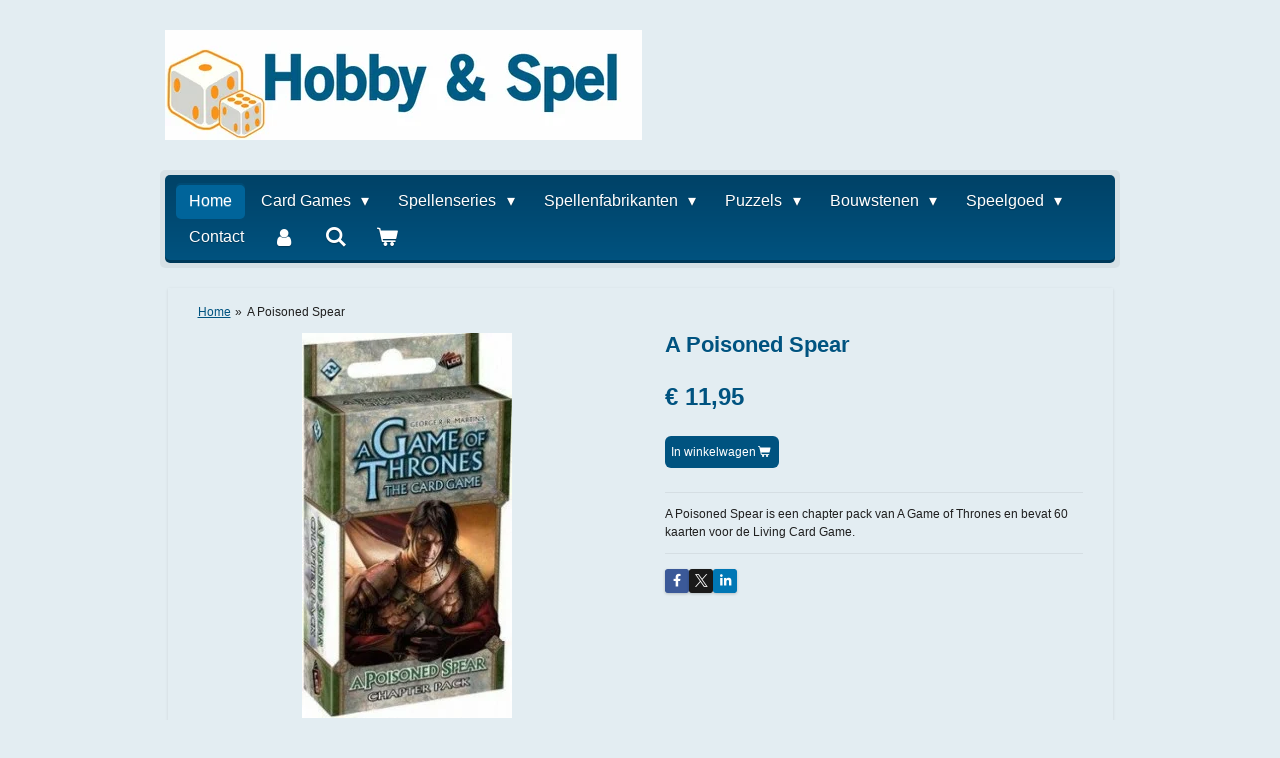

--- FILE ---
content_type: text/html; charset=UTF-8
request_url: https://www.hobby-spel.nl/product/1824175/a-poisoned-spear
body_size: 14925
content:
<!DOCTYPE html>
<html lang="nl">
    <head>
        <meta http-equiv="Content-Type" content="text/html; charset=utf-8">
        <meta name="viewport" content="width=device-width, initial-scale=1.0, maximum-scale=5.0">
        <meta http-equiv="X-UA-Compatible" content="IE=edge">
        <link rel="canonical" href="https://www.hobby-spel.nl/product/1824175/a-poisoned-spear">
        <link rel="sitemap" type="application/xml" href="https://www.hobby-spel.nl/sitemap.xml">
        <meta property="og:title" content="A Poisoned Spear | Hobby en Spel.nl">
        <meta property="og:url" content="https://www.hobby-spel.nl/product/1824175/a-poisoned-spear">
        <base href="https://www.hobby-spel.nl/">
        <meta name="description" property="og:description" content="A Poisoned Spear is een chapter pack van A Game of Thrones en bevat 60 kaarten voor de Living Card Game.">
                <script nonce="bb224606fd941d8bd78107f83562c1d6">
            
            window.JOUWWEB = window.JOUWWEB || {};
            window.JOUWWEB.application = window.JOUWWEB.application || {};
            window.JOUWWEB.application = {"backends":[{"domain":"jouwweb.nl","freeDomain":"jouwweb.site"},{"domain":"webador.com","freeDomain":"webadorsite.com"},{"domain":"webador.de","freeDomain":"webadorsite.com"},{"domain":"webador.fr","freeDomain":"webadorsite.com"},{"domain":"webador.es","freeDomain":"webadorsite.com"},{"domain":"webador.it","freeDomain":"webadorsite.com"},{"domain":"jouwweb.be","freeDomain":"jouwweb.site"},{"domain":"webador.ie","freeDomain":"webadorsite.com"},{"domain":"webador.co.uk","freeDomain":"webadorsite.com"},{"domain":"webador.at","freeDomain":"webadorsite.com"},{"domain":"webador.be","freeDomain":"webadorsite.com"},{"domain":"webador.ch","freeDomain":"webadorsite.com"},{"domain":"webador.ch","freeDomain":"webadorsite.com"},{"domain":"webador.mx","freeDomain":"webadorsite.com"},{"domain":"webador.com","freeDomain":"webadorsite.com"},{"domain":"webador.dk","freeDomain":"webadorsite.com"},{"domain":"webador.se","freeDomain":"webadorsite.com"},{"domain":"webador.no","freeDomain":"webadorsite.com"},{"domain":"webador.fi","freeDomain":"webadorsite.com"},{"domain":"webador.ca","freeDomain":"webadorsite.com"},{"domain":"webador.ca","freeDomain":"webadorsite.com"},{"domain":"webador.pl","freeDomain":"webadorsite.com"},{"domain":"webador.com.au","freeDomain":"webadorsite.com"},{"domain":"webador.nz","freeDomain":"webadorsite.com"}],"editorLocale":"nl-NL","editorTimezone":"Europe\/Amsterdam","editorLanguage":"nl","analytics4TrackingId":"G-E6PZPGE4QM","analyticsDimensions":[],"backendDomain":"www.jouwweb.nl","backendShortDomain":"jouwweb.nl","backendKey":"jouwweb-nl","freeWebsiteDomain":"jouwweb.site","noSsl":false,"build":{"reference":"a8e82f1"},"linkHostnames":["www.jouwweb.nl","www.webador.com","www.webador.de","www.webador.fr","www.webador.es","www.webador.it","www.jouwweb.be","www.webador.ie","www.webador.co.uk","www.webador.at","www.webador.be","www.webador.ch","fr.webador.ch","www.webador.mx","es.webador.com","www.webador.dk","www.webador.se","www.webador.no","www.webador.fi","www.webador.ca","fr.webador.ca","www.webador.pl","www.webador.com.au","www.webador.nz"],"assetsUrl":"https:\/\/assets.jwwb.nl","loginUrl":"https:\/\/www.jouwweb.nl\/inloggen","publishUrl":"https:\/\/www.jouwweb.nl\/v2\/website\/1494942\/publish-proxy","adminUserOrIp":false,"pricing":{"plans":{"lite":{"amount":"700","currency":"EUR"},"pro":{"amount":"1200","currency":"EUR"},"business":{"amount":"2400","currency":"EUR"}},"yearlyDiscount":{"price":{"amount":"0","currency":"EUR"},"ratio":0,"percent":"0%","discountPrice":{"amount":"0","currency":"EUR"},"termPricePerMonth":{"amount":"0","currency":"EUR"},"termPricePerYear":{"amount":"0","currency":"EUR"}}},"hcUrl":{"add-product-variants":"https:\/\/help.jouwweb.nl\/hc\/nl\/articles\/28594307773201","basic-vs-advanced-shipping":"https:\/\/help.jouwweb.nl\/hc\/nl\/articles\/28594268794257","html-in-head":"https:\/\/help.jouwweb.nl\/hc\/nl\/articles\/28594336422545","link-domain-name":"https:\/\/help.jouwweb.nl\/hc\/nl\/articles\/28594325307409","optimize-for-mobile":"https:\/\/help.jouwweb.nl\/hc\/nl\/articles\/28594312927121","seo":"https:\/\/help.jouwweb.nl\/hc\/nl\/sections\/28507243966737","transfer-domain-name":"https:\/\/help.jouwweb.nl\/hc\/nl\/articles\/28594325232657","website-not-secure":"https:\/\/help.jouwweb.nl\/hc\/nl\/articles\/28594252935825"}};
            window.JOUWWEB.brand = {"type":"jouwweb","name":"JouwWeb","domain":"JouwWeb.nl","supportEmail":"support@jouwweb.nl"};
                    
                window.JOUWWEB = window.JOUWWEB || {};
                window.JOUWWEB.websiteRendering = {"locale":"nl-NL","timezone":"Europe\/Amsterdam","routes":{"api\/upload\/product-field":"\/_api\/upload\/product-field","checkout\/cart":"\/winkelwagen","payment":"\/bestelling-afronden\/:publicOrderId","payment\/forward":"\/bestelling-afronden\/:publicOrderId\/forward","public-order":"\/bestelling\/:publicOrderId","checkout\/authorize":"\/winkelwagen\/authorize\/:gateway","wishlist":"\/verlanglijst"}};
                                                    window.JOUWWEB.website = {"id":1494942,"locale":"nl-NL","enabled":true,"title":"Hobby en Spel.nl","hasTitle":true,"roleOfLoggedInUser":null,"ownerLocale":"nl-NL","plan":"business","freeWebsiteDomain":"jouwweb.site","backendKey":"jouwweb-nl","currency":"EUR","defaultLocale":"nl-NL","url":"https:\/\/www.hobby-spel.nl\/","homepageSegmentId":5609044,"category":"webshop","isOffline":false,"isPublished":true,"locales":["nl-NL"],"allowed":{"ads":false,"credits":true,"externalLinks":true,"slideshow":true,"customDefaultSlideshow":true,"hostedAlbums":true,"moderators":true,"mailboxQuota":10,"statisticsVisitors":true,"statisticsDetailed":true,"statisticsMonths":-1,"favicon":true,"password":true,"freeDomains":2,"freeMailAccounts":1,"canUseLanguages":false,"fileUpload":true,"legacyFontSize":false,"webshop":true,"products":-1,"imageText":false,"search":true,"audioUpload":true,"videoUpload":5000,"allowDangerousForms":false,"allowHtmlCode":true,"mobileBar":true,"sidebar":false,"poll":false,"allowCustomForms":true,"allowBusinessListing":true,"allowCustomAnalytics":true,"allowAccountingLink":true,"digitalProducts":true,"sitemapElement":false},"mobileBar":{"enabled":false,"theme":"accent","email":{"active":true},"location":{"active":true},"phone":{"active":true},"whatsapp":{"active":false},"social":{"active":false,"network":"facebook"}},"webshop":{"enabled":true,"currency":"EUR","taxEnabled":true,"taxInclusive":true,"vatDisclaimerVisible":false,"orderNotice":"<p>Indien je speciale wensen hebt kun je deze doorgeven via het Opmerkingen-veld in de laatste stap.<\/p>","orderConfirmation":null,"freeShipping":false,"freeShippingAmount":"0.00","shippingDisclaimerVisible":false,"pickupAllowed":true,"couponAllowed":true,"detailsPageAvailable":true,"socialMediaVisible":true,"termsPage":5610539,"termsPageUrl":"\/contact\/algemene-voorwaarden","extraTerms":null,"pricingVisible":true,"orderButtonVisible":true,"shippingAdvanced":true,"shippingAdvancedBackEnd":true,"soldOutVisible":false,"backInStockNotificationEnabled":false,"canAddProducts":true,"nextOrderNumber":5743,"allowedServicePoints":[],"sendcloudConfigured":true,"sendcloudFallbackPublicKey":"a3d50033a59b4a598f1d7ce7e72aafdf","taxExemptionAllowed":false,"invoiceComment":null,"emptyCartVisible":true,"minimumOrderPrice":null,"productNumbersEnabled":false,"wishlistEnabled":false,"hideTaxOnCart":false},"isTreatedAsWebshop":true};                            window.JOUWWEB.cart = {"products":[],"coupon":null,"shippingCountryCode":null,"shippingChoice":null,"breakdown":[]};                            window.JOUWWEB.scripts = ["website-rendering\/webshop"];                        window.parent.JOUWWEB.colorPalette = window.JOUWWEB.colorPalette;
        </script>
                <title>A Poisoned Spear | Hobby en Spel.nl</title>
                                                                            <meta property="og:image" content="https&#x3A;&#x2F;&#x2F;primary.jwwb.nl&#x2F;public&#x2F;r&#x2F;v&#x2F;v&#x2F;temp-gklwnqjocgiswtzicuad&#x2F;t85krv&#x2F;apoisonedspear.jpg">
                                    <meta name="twitter:card" content="summary_large_image">
                        <meta property="twitter:image" content="https&#x3A;&#x2F;&#x2F;primary.jwwb.nl&#x2F;public&#x2F;r&#x2F;v&#x2F;v&#x2F;temp-gklwnqjocgiswtzicuad&#x2F;t85krv&#x2F;apoisonedspear.jpg">
                                                    <script src="https://plausible.io/js/script.manual.js" nonce="bb224606fd941d8bd78107f83562c1d6" data-turbo-track="reload" defer data-domain="shard17.jouwweb.nl"></script>
<script src="https://assets.jwwb.nl/assets/build/website-rendering/nl-NL.js?bust=af8dcdef13a1895089e9" nonce="bb224606fd941d8bd78107f83562c1d6" data-turbo-track="reload" defer></script>
<script src="https://assets.jwwb.nl/assets/website-rendering/runtime.cee983c75391f900fb05.js?bust=4ce5de21b577bc4120dd" nonce="bb224606fd941d8bd78107f83562c1d6" data-turbo-track="reload" defer></script>
<script src="https://assets.jwwb.nl/assets/website-rendering/812.881ee67943804724d5af.js?bust=78ab7ad7d6392c42d317" nonce="bb224606fd941d8bd78107f83562c1d6" data-turbo-track="reload" defer></script>
<script src="https://assets.jwwb.nl/assets/website-rendering/main.6f3b76e6daa809beb5d3.js?bust=4fe49ad11687c7986bba" nonce="bb224606fd941d8bd78107f83562c1d6" data-turbo-track="reload" defer></script>
<link rel="preload" href="https://assets.jwwb.nl/assets/website-rendering/styles.b83234e565c3f5d36f30.css?bust=04d802c8a3278e841c1d" as="style">
<link rel="preload" href="https://assets.jwwb.nl/assets/website-rendering/fonts/icons-website-rendering/font/website-rendering.woff2?bust=bd2797014f9452dadc8e" as="font" crossorigin>
<link rel="stylesheet" type="text/css" href="https://assets.jwwb.nl/assets/website-rendering/styles.b83234e565c3f5d36f30.css?bust=04d802c8a3278e841c1d" nonce="bb224606fd941d8bd78107f83562c1d6" data-turbo-track="dynamic">
<link rel="preconnect" href="https://assets.jwwb.nl">
<link rel="stylesheet" type="text/css" href="https://primary.jwwb.nl/public/r/v/v/temp-gklwnqjocgiswtzicuad/style.css?bust=1768824090" nonce="bb224606fd941d8bd78107f83562c1d6" data-turbo-track="dynamic">    </head>
    <body
        id="top"
        class="jw-is-no-slideshow jw-header-is-image jw-is-segment-product jw-is-frontend jw-is-no-sidebar jw-is-no-messagebar jw-is-no-touch-device jw-is-no-mobile"
                                    data-jouwweb-page="1824175"
                                                data-jouwweb-segment-id="1824175"
                                                data-jouwweb-segment-type="product"
                                                data-template-threshold="980"
                                                data-template-name="bistro"
                            itemscope
        itemtype="https://schema.org/Product"
    >
                                    <meta itemprop="url" content="https://www.hobby-spel.nl/product/1824175/a-poisoned-spear">
        <a href="#main-content" class="jw-skip-link">
            Ga direct naar de hoofdinhoud        </a>
        <div class="jw-background"></div>
        <div class="jw-body">
            <div class="jw-mobile-menu jw-mobile-is-logo js-mobile-menu">
            <button
            type="button"
            class="jw-mobile-menu__button jw-mobile-toggle"
            aria-label="Open / sluit menu"
        >
            <span class="jw-icon-burger"></span>
        </button>
        <div class="jw-mobile-header jw-mobile-header--image">
        <a            class="jw-mobile-header-content"
                            href="/"
                        >
                            <img class="jw-mobile-logo jw-mobile-logo--landscape" src="https://primary.jwwb.nl/public/r/v/v/temp-gklwnqjocgiswtzicuad/rc4t86/LogoHobbyenSpel.jpg?enable-io=true&amp;enable=upscale&amp;height=70" srcset="https://primary.jwwb.nl/public/r/v/v/temp-gklwnqjocgiswtzicuad/rc4t86/LogoHobbyenSpel.jpg?enable-io=true&amp;enable=upscale&amp;height=70 1x, https://primary.jwwb.nl/public/r/v/v/temp-gklwnqjocgiswtzicuad/rc4t86/LogoHobbyenSpel.jpg?enable-io=true&amp;enable=upscale&amp;height=140&amp;quality=70 2x" alt="Hobby en Spel.nl" title="Hobby en Spel.nl">                                </a>
    </div>

        <a
        href="/winkelwagen"
        class="jw-mobile-menu__button jw-mobile-header-cart"
        aria-label="Bekijk winkelwagen"
    >
        <span class="jw-icon-badge-wrapper">
            <span class="website-rendering-icon-basket" aria-hidden="true"></span>
            <span class="jw-icon-badge hidden" aria-hidden="true"></span>
        </span>
    </a>
    
    </div>
    <div class="jw-mobile-menu-search jw-mobile-menu-search--hidden">
        <form
            action="/zoeken"
            method="get"
            class="jw-mobile-menu-search__box"
        >
            <input
                type="text"
                name="q"
                value=""
                placeholder="Zoeken..."
                class="jw-mobile-menu-search__input"
                aria-label="Zoeken"
            >
            <button type="submit" class="jw-btn jw-btn--style-flat jw-mobile-menu-search__button" aria-label="Zoeken">
                <span class="website-rendering-icon-search" aria-hidden="true"></span>
            </button>
            <button type="button" class="jw-btn jw-btn--style-flat jw-mobile-menu-search__button js-cancel-search" aria-label="Zoekopdracht annuleren">
                <span class="website-rendering-icon-cancel" aria-hidden="true"></span>
            </button>
        </form>
    </div>
            <script nonce="bb224606fd941d8bd78107f83562c1d6">
    window.JOUWWEB.templateConfig = {
        header: {
            mobileSelector: '.jw-mobile-menu',
            updatePusher: function (headerHeight, state) {
                $('.jw-menu-clone').css('top', headerHeight);
            },
        },
    };
</script>
<div class="wrapper">
    <div class="header js-topbar-content-container">
        <div class="jw-header-logo">
            <div
    id="jw-header-image-container"
    class="jw-header jw-header-image jw-header-image-toggle"
    style="flex-basis: 477px; max-width: 477px; flex-shrink: 1;"
>
            <a href="/">
        <img id="jw-header-image" data-image-id="27145144" srcset="https://primary.jwwb.nl/public/r/v/v/temp-gklwnqjocgiswtzicuad/rc4t86/LogoHobbyenSpel.jpg?enable-io=true&amp;width=477 477w, https://primary.jwwb.nl/public/r/v/v/temp-gklwnqjocgiswtzicuad/rc4t86/LogoHobbyenSpel.jpg?enable-io=true&amp;width=954 954w" class="jw-header-image" title="Hobby en Spel.nl" style="" sizes="477px" width="477" height="110" intrinsicsize="477.00 x 110.00" alt="Hobby en Spel.nl">                </a>
    </div>
        <div
    class="jw-header jw-header-title-container jw-header-text jw-header-text-toggle"
    data-stylable="true"
>
    <a        id="jw-header-title"
        class="jw-header-title"
                    href="/"
            >
        Hobby en Spel.nl    </a>
</div>
</div>
    </div>
    <div class="menu-wrap">
        <nav class="menu jw-menu-copy">
            <ul
    id="jw-menu"
    class="jw-menu jw-menu-horizontal"
            >
            <li
    class="jw-menu-item jw-menu-is-active"
>
        <a        class="jw-menu-link js-active-menu-item"
        href="/"                                            data-page-link-id="5609044"
                            >
                <span class="">
            Home        </span>
            </a>
                </li>
            <li
    class="jw-menu-item jw-menu-has-submenu"
>
        <a        class="jw-menu-link"
        href="/card-games"                                            data-page-link-id="5609132"
                            >
                <span class="">
            Card Games        </span>
                    <span class="jw-arrow jw-arrow-toplevel"></span>
            </a>
                    <ul
            class="jw-submenu"
                    >
                            <li
    class="jw-menu-item"
>
        <a        class="jw-menu-link"
        href="/card-games/cardfight-vanguard"                                            data-page-link-id="5609771"
                            >
                <span class="">
            Cardfight: Vanguard        </span>
            </a>
                </li>
                            <li
    class="jw-menu-item jw-menu-has-submenu"
>
        <a        class="jw-menu-link"
        href="/card-games/fantasy-flight-games"                                            data-page-link-id="5609811"
                            >
                <span class="">
            Fantasy Flight Games        </span>
                    <span class="jw-arrow"></span>
            </a>
                    <ul
            class="jw-submenu"
                    >
                            <li
    class="jw-menu-item"
>
        <a        class="jw-menu-link"
        href="/card-games/fantasy-flight-games/a-game-of-thrones"                                            data-page-link-id="5609758"
                            >
                <span class="">
            A Game of Thrones        </span>
            </a>
                </li>
                            <li
    class="jw-menu-item"
>
        <a        class="jw-menu-link"
        href="/card-games/fantasy-flight-games/arkham-horror"                                            data-page-link-id="5609769"
                            >
                <span class="">
            Arkham Horror        </span>
            </a>
                </li>
                            <li
    class="jw-menu-item"
>
        <a        class="jw-menu-link"
        href="/card-games/fantasy-flight-games/lord-of-the-rings"                                            data-page-link-id="5609774"
                            >
                <span class="">
            Lord of the Rings        </span>
            </a>
                </li>
                            <li
    class="jw-menu-item"
>
        <a        class="jw-menu-link"
        href="/card-games/fantasy-flight-games/star-wars-card-game"                                            data-page-link-id="5609786"
                            >
                <span class="">
            Star Wars Card Game        </span>
            </a>
                </li>
                            <li
    class="jw-menu-item"
>
        <a        class="jw-menu-link"
        href="/card-games/fantasy-flight-games/warhammer-invasion"                                            data-page-link-id="5609791"
                            >
                <span class="">
            Warhammer: Invasion        </span>
            </a>
                </li>
                            <li
    class="jw-menu-item"
>
        <a        class="jw-menu-link"
        href="/card-games/fantasy-flight-games/warhammer-40k"                                            data-page-link-id="5609796"
                            >
                <span class="">
            Warhammer 40K        </span>
            </a>
                </li>
                    </ul>
        </li>
                            <li
    class="jw-menu-item"
>
        <a        class="jw-menu-link"
        href="/card-games/magic-the-gathering"                                            data-page-link-id="5609777"
                            >
                <span class="">
            Magic: the Gathering        </span>
            </a>
                </li>
                            <li
    class="jw-menu-item"
>
        <a        class="jw-menu-link"
        href="/card-games/smash-up"                                            data-page-link-id="5609783"
                            >
                <span class="">
            Smash Up        </span>
            </a>
                </li>
                            <li
    class="jw-menu-item"
>
        <a        class="jw-menu-link"
        href="/card-games/yu-gi-oh"                                            data-page-link-id="5609800"
                            >
                <span class="">
            Yu-Gi-Oh        </span>
            </a>
                </li>
                            <li
    class="jw-menu-item"
>
        <a        class="jw-menu-link"
        href="/card-games/panini"                                            data-page-link-id="5609819"
                            >
                <span class="">
            Panini        </span>
            </a>
                </li>
                            <li
    class="jw-menu-item jw-menu-has-submenu"
>
        <a        class="jw-menu-link"
        href="/card-games/card-game-accessoires"                                            data-page-link-id="5609826"
                            >
                <span class="">
            Card Game Accessoires        </span>
                    <span class="jw-arrow"></span>
            </a>
                    <ul
            class="jw-submenu"
                    >
                            <li
    class="jw-menu-item"
>
        <a        class="jw-menu-link"
        href="/card-games/card-game-accessoires/counters"                                            data-page-link-id="5609829"
                            >
                <span class="">
            Counters        </span>
            </a>
                </li>
                            <li
    class="jw-menu-item"
>
        <a        class="jw-menu-link"
        href="/card-games/card-game-accessoires/deckboxen"                                            data-page-link-id="5609831"
                            >
                <span class="">
            Deckboxen        </span>
            </a>
                </li>
                            <li
    class="jw-menu-item"
>
        <a        class="jw-menu-link"
        href="/card-games/card-game-accessoires/bordspelhoesjes"                                            data-page-link-id="5609833"
                            >
                <span class="">
            Bordspelhoesjes        </span>
            </a>
                </li>
                            <li
    class="jw-menu-item"
>
        <a        class="jw-menu-link"
        href="/card-games/card-game-accessoires/sleeves-magic"                                            data-page-link-id="5609835"
                            >
                <span class="">
            Sleeves (Magic)        </span>
            </a>
                </li>
                            <li
    class="jw-menu-item"
>
        <a        class="jw-menu-link"
        href="/card-games/card-game-accessoires/mini-sleeves-yu-gi-oh"                                            data-page-link-id="5609840"
                            >
                <span class="">
            Mini Sleeves (Yu-Gi-Oh)        </span>
            </a>
                </li>
                            <li
    class="jw-menu-item"
>
        <a        class="jw-menu-link"
        href="/card-games/card-game-accessoires/portfolio-s-en-binders"                                            data-page-link-id="5609842"
                            >
                <span class="">
            Portfolio&#039;s en Binders        </span>
            </a>
                </li>
                            <li
    class="jw-menu-item"
>
        <a        class="jw-menu-link"
        href="/card-games/card-game-accessoires/speelmatten"                                            data-page-link-id="5609845"
                            >
                <span class="">
            Speelmatten        </span>
            </a>
                </li>
                    </ul>
        </li>
                    </ul>
        </li>
            <li
    class="jw-menu-item jw-menu-has-submenu"
>
        <a        class="jw-menu-link"
        href="/spellenseries"                                            data-page-link-id="5609140"
                            >
                <span class="">
            Spellenseries        </span>
                    <span class="jw-arrow jw-arrow-toplevel"></span>
            </a>
                    <ul
            class="jw-submenu"
                    >
                            <li
    class="jw-menu-item"
>
        <a        class="jw-menu-link"
        href="/spellenseries/7-wonders"                                            data-page-link-id="5609854"
                            >
                <span class="">
            7 Wonders        </span>
            </a>
                </li>
                            <li
    class="jw-menu-item"
>
        <a        class="jw-menu-link"
        href="/spellenseries/alhambra"                                            data-page-link-id="5609856"
                            >
                <span class="">
            Alhambra        </span>
            </a>
                </li>
                            <li
    class="jw-menu-item"
>
        <a        class="jw-menu-link"
        href="/spellenseries/black-stories"                                            data-page-link-id="5609860"
                            >
                <span class="">
            Black Stories        </span>
            </a>
                </li>
                            <li
    class="jw-menu-item"
>
        <a        class="jw-menu-link"
        href="/spellenseries/carcassonne"                                            data-page-link-id="5609870"
                            >
                <span class="">
            Carcassonne        </span>
            </a>
                </li>
                            <li
    class="jw-menu-item"
>
        <a        class="jw-menu-link"
        href="/spellenseries/hoogspanning"                                            data-page-link-id="5609877"
                            >
                <span class="">
            Hoogspanning        </span>
            </a>
                </li>
                            <li
    class="jw-menu-item"
>
        <a        class="jw-menu-link"
        href="/spellenseries/kolonisten-van-catan"                                            data-page-link-id="5609878"
                            >
                <span class="">
            Kolonisten van Catan        </span>
            </a>
                </li>
                            <li
    class="jw-menu-item"
>
        <a        class="jw-menu-link"
        href="/spellenseries/kwartet"                                            data-page-link-id="5609879"
                            >
                <span class="">
            Kwartet        </span>
            </a>
                </li>
                            <li
    class="jw-menu-item"
>
        <a        class="jw-menu-link"
        href="/spellenseries/once-upon-a-time"                                            data-page-link-id="5609881"
                            >
                <span class="">
            Once Upon a Time        </span>
            </a>
                </li>
                            <li
    class="jw-menu-item"
>
        <a        class="jw-menu-link"
        href="/spellenseries/pandemic"                                            data-page-link-id="5609884"
                            >
                <span class="">
            Pandemic        </span>
            </a>
                </li>
                            <li
    class="jw-menu-item"
>
        <a        class="jw-menu-link"
        href="/spellenseries/pathfinder-adventure"                                            data-page-link-id="5609889"
                            >
                <span class="">
            Pathfinder Adventure        </span>
            </a>
                </li>
                            <li
    class="jw-menu-item"
>
        <a        class="jw-menu-link"
        href="/spellenseries/rattus"                                            data-page-link-id="5609895"
                            >
                <span class="">
            Rattus        </span>
            </a>
                </li>
                            <li
    class="jw-menu-item"
>
        <a        class="jw-menu-link"
        href="/spellenseries/ticket-to-ride"                                            data-page-link-id="5609903"
                            >
                <span class="">
            Ticket to Ride        </span>
            </a>
                </li>
                    </ul>
        </li>
            <li
    class="jw-menu-item jw-menu-has-submenu"
>
        <a        class="jw-menu-link"
        href="/spellenfabrikanten"                                            data-page-link-id="5609151"
                            >
                <span class="">
            Spellenfabrikanten        </span>
                    <span class="jw-arrow jw-arrow-toplevel"></span>
            </a>
                    <ul
            class="jw-submenu"
                    >
                            <li
    class="jw-menu-item jw-menu-has-submenu"
>
        <a        class="jw-menu-link"
        href="/spellenfabrikanten/overige-merken"                                            data-page-link-id="5610027"
                            >
                <span class="">
            Overige Merken        </span>
                    <span class="jw-arrow"></span>
            </a>
                    <ul
            class="jw-submenu"
                    >
                            <li
    class="jw-menu-item"
>
        <a        class="jw-menu-link"
        href="/spellenfabrikanten/overige-merken/bioviva"                                            data-page-link-id="5648586"
                            >
                <span class="">
            Bioviva        </span>
            </a>
                </li>
                            <li
    class="jw-menu-item"
>
        <a        class="jw-menu-link"
        href="/spellenfabrikanten/overige-merken/carta-mundi"                                            data-page-link-id="5648604"
                            >
                <span class="">
            Carta Mundi        </span>
            </a>
                </li>
                            <li
    class="jw-menu-item"
>
        <a        class="jw-menu-link"
        href="/spellenfabrikanten/overige-merken/cwali"                                            data-page-link-id="5648608"
                            >
                <span class="">
            Cwali        </span>
            </a>
                </li>
                            <li
    class="jw-menu-item"
>
        <a        class="jw-menu-link"
        href="/spellenfabrikanten/overige-merken/drie-magiers"                                            data-page-link-id="5609942"
                            >
                <span class="">
            Drie Magiërs        </span>
            </a>
                </li>
                            <li
    class="jw-menu-item"
>
        <a        class="jw-menu-link"
        href="/spellenfabrikanten/overige-merken/fantasy-flight-games-1"                                            data-page-link-id="5648619"
                            >
                <span class="">
            Fantasy Flight Games        </span>
            </a>
                </li>
                            <li
    class="jw-menu-item"
>
        <a        class="jw-menu-link"
        href="/spellenfabrikanten/overige-merken/green-board-games"                                            data-page-link-id="5649887"
                            >
                <span class="">
            Green Board Games        </span>
            </a>
                </li>
                            <li
    class="jw-menu-item"
>
        <a        class="jw-menu-link"
        href="/spellenfabrikanten/overige-merken/hurrican"                                            data-page-link-id="5649859"
                            >
                <span class="">
            Hurrican        </span>
            </a>
                </li>
                            <li
    class="jw-menu-item"
>
        <a        class="jw-menu-link"
        href="/spellenfabrikanten/overige-merken/ludonaute"                                            data-page-link-id="5649913"
                            >
                <span class="">
            Ludonaute        </span>
            </a>
                </li>
                            <li
    class="jw-menu-item"
>
        <a        class="jw-menu-link"
        href="/spellenfabrikanten/overige-merken/ps-games"                                            data-page-link-id="5609988"
                            >
                <span class="">
            PS Games        </span>
            </a>
                </li>
                            <li
    class="jw-menu-item"
>
        <a        class="jw-menu-link"
        href="/spellenfabrikanten/overige-merken/quined-white-goblin"                                            data-page-link-id="5610005"
                            >
                <span class="">
            Quined White Goblin        </span>
            </a>
                </li>
                            <li
    class="jw-menu-item"
>
        <a        class="jw-menu-link"
        href="/spellenfabrikanten/overige-merken/sandtimer"                                            data-page-link-id="5648629"
                            >
                <span class="">
            Sandtimer        </span>
            </a>
                </li>
                            <li
    class="jw-menu-item"
>
        <a        class="jw-menu-link"
        href="/spellenfabrikanten/overige-merken/sensalot"                                            data-page-link-id="5649960"
                            >
                <span class="">
            Sensalot        </span>
            </a>
                </li>
                            <li
    class="jw-menu-item"
>
        <a        class="jw-menu-link"
        href="/spellenfabrikanten/overige-merken/tactic"                                            data-page-link-id="5649830"
                            >
                <span class="">
            Tactic        </span>
            </a>
                </li>
                            <li
    class="jw-menu-item"
>
        <a        class="jw-menu-link"
        href="/spellenfabrikanten/overige-merken/zonnespel"                                            data-page-link-id="5610024"
                            >
                <span class="">
            Zonnespel        </span>
            </a>
                </li>
                    </ul>
        </li>
                            <li
    class="jw-menu-item"
>
        <a        class="jw-menu-link"
        href="/spellenfabrikanten/999-games"                                            data-page-link-id="5609927"
                            >
                <span class="">
            999 Games        </span>
            </a>
                </li>
                            <li
    class="jw-menu-item"
>
        <a        class="jw-menu-link"
        href="/spellenfabrikanten/amigo-spiele"                                            data-page-link-id="5609929"
                            >
                <span class="">
            Amigo Spiele        </span>
            </a>
                </li>
                            <li
    class="jw-menu-item"
>
        <a        class="jw-menu-link"
        href="/spellenfabrikanten/asmodee"                                            data-page-link-id="5609930"
                            >
                <span class="">
            Asmodee        </span>
            </a>
                </li>
                            <li
    class="jw-menu-item"
>
        <a        class="jw-menu-link"
        href="/spellenfabrikanten/clown-games"                                            data-page-link-id="5609937"
                            >
                <span class="">
            Clown Games        </span>
            </a>
                </li>
                            <li
    class="jw-menu-item"
>
        <a        class="jw-menu-link"
        href="/spellenfabrikanten/goliath"                                            data-page-link-id="5609954"
                            >
                <span class="">
            Goliath        </span>
            </a>
                </li>
                            <li
    class="jw-menu-item"
>
        <a        class="jw-menu-link"
        href="/spellenfabrikanten/hasbro-mattel"                                            data-page-link-id="5609957"
                            >
                <span class="">
            Hasbro / Mattel        </span>
            </a>
                </li>
                            <li
    class="jw-menu-item"
>
        <a        class="jw-menu-link"
        href="/spellenfabrikanten/identity-games"                                            data-page-link-id="5609967"
                            >
                <span class="">
            Identity Games        </span>
            </a>
                </li>
                            <li
    class="jw-menu-item"
>
        <a        class="jw-menu-link"
        href="/spellenfabrikanten/jumbo"                                            data-page-link-id="5609973"
                            >
                <span class="">
            Jumbo        </span>
            </a>
                </li>
                            <li
    class="jw-menu-item"
>
        <a        class="jw-menu-link"
        href="/spellenfabrikanten/phalanx-games"                                            data-page-link-id="5609981"
                            >
                <span class="">
            Phalanx Games        </span>
            </a>
                </li>
                            <li
    class="jw-menu-item"
>
        <a        class="jw-menu-link"
        href="/spellenfabrikanten/queen-games"                                            data-page-link-id="5610000"
                            >
                <span class="">
            Queen Games        </span>
            </a>
                </li>
                            <li
    class="jw-menu-item"
>
        <a        class="jw-menu-link"
        href="/spellenfabrikanten/ravensburger"                                            data-page-link-id="5610015"
                            >
                <span class="">
            Ravensburger        </span>
            </a>
                </li>
                            <li
    class="jw-menu-item"
>
        <a        class="jw-menu-link"
        href="/spellenfabrikanten/the-game-master"                                            data-page-link-id="5610018"
                            >
                <span class="">
            The Game Master        </span>
            </a>
                </li>
                            <li
    class="jw-menu-item"
>
        <a        class="jw-menu-link"
        href="/spellenfabrikanten/white-goblin-games"                                            data-page-link-id="5610021"
                            >
                <span class="">
            White Goblin Games        </span>
            </a>
                </li>
                            <li
    class="jw-menu-item"
>
        <a        class="jw-menu-link"
        href="/spellenfabrikanten/spelaccessoires"                                            data-page-link-id="5610030"
                            >
                <span class="">
            Spelaccessoires        </span>
            </a>
                </li>
                    </ul>
        </li>
            <li
    class="jw-menu-item jw-menu-has-submenu"
>
        <a        class="jw-menu-link"
        href="/puzzels"                                            data-page-link-id="5609162"
                            >
                <span class="">
            Puzzels        </span>
                    <span class="jw-arrow jw-arrow-toplevel"></span>
            </a>
                    <ul
            class="jw-submenu"
                    >
                            <li
    class="jw-menu-item"
>
        <a        class="jw-menu-link"
        href="/puzzels/kinderpuzzels"                                            data-page-link-id="5610034"
                            >
                <span class="">
            Kinderpuzzels        </span>
            </a>
                </li>
                            <li
    class="jw-menu-item"
>
        <a        class="jw-menu-link"
        href="/puzzels/1000-stukjes"                                            data-page-link-id="5610038"
                            >
                <span class="">
            1000 stukjes        </span>
            </a>
                </li>
                            <li
    class="jw-menu-item"
>
        <a        class="jw-menu-link"
        href="/puzzels/1500-stukjes"                                            data-page-link-id="5610043"
                            >
                <span class="">
            1500 stukjes        </span>
            </a>
                </li>
                            <li
    class="jw-menu-item"
>
        <a        class="jw-menu-link"
        href="/puzzels/2000-stukjes"                                            data-page-link-id="5610045"
                            >
                <span class="">
            2000 stukjes        </span>
            </a>
                </li>
                            <li
    class="jw-menu-item"
>
        <a        class="jw-menu-link"
        href="/puzzels/3000-stukjes"                                            data-page-link-id="5610046"
                            >
                <span class="">
            3000 stukjes        </span>
            </a>
                </li>
                            <li
    class="jw-menu-item"
>
        <a        class="jw-menu-link"
        href="/puzzels/4000-stukjes"                                            data-page-link-id="5610049"
                            >
                <span class="">
            4000 stukjes        </span>
            </a>
                </li>
                            <li
    class="jw-menu-item"
>
        <a        class="jw-menu-link"
        href="/puzzels/3d-puzzels"                                            data-page-link-id="5610055"
                            >
                <span class="">
            3D Puzzels        </span>
            </a>
                </li>
                            <li
    class="jw-menu-item"
>
        <a        class="jw-menu-link"
        href="/puzzels/4d-puzzels"                                            data-page-link-id="5610059"
                            >
                <span class="">
            4D Puzzels        </span>
            </a>
                </li>
                    </ul>
        </li>
            <li
    class="jw-menu-item jw-menu-has-submenu"
>
        <a        class="jw-menu-link"
        href="/bouwstenen"                                            data-page-link-id="5609169"
                            >
                <span class="">
            Bouwstenen        </span>
                    <span class="jw-arrow jw-arrow-toplevel"></span>
            </a>
                    <ul
            class="jw-submenu"
                    >
                            <li
    class="jw-menu-item"
>
        <a        class="jw-menu-link"
        href="/bouwstenen/cobi-pinguins-van-madagascar"                                            data-page-link-id="5610491"
                            >
                <span class="">
            Cobi Pinguins van Madagascar        </span>
            </a>
                </li>
                            <li
    class="jw-menu-item"
>
        <a        class="jw-menu-link"
        href="/bouwstenen/cobi-small-army"                                            data-page-link-id="5610492"
                            >
                <span class="">
            Cobi Small Army        </span>
            </a>
                </li>
                            <li
    class="jw-menu-item"
>
        <a        class="jw-menu-link"
        href="/bouwstenen/cobi-winx-club"                                            data-page-link-id="5610493"
                            >
                <span class="">
            Cobi Winx Club        </span>
            </a>
                </li>
                            <li
    class="jw-menu-item"
>
        <a        class="jw-menu-link"
        href="/bouwstenen/cobi-diversen"                                            data-page-link-id="5610497"
                            >
                <span class="">
            Cobi Diversen        </span>
            </a>
                </li>
                            <li
    class="jw-menu-item"
>
        <a        class="jw-menu-link"
        href="/bouwstenen/sluban-army"                                            data-page-link-id="5610500"
                            >
                <span class="">
            Sluban Army        </span>
            </a>
                </li>
                            <li
    class="jw-menu-item"
>
        <a        class="jw-menu-link"
        href="/bouwstenen/sluban-town"                                            data-page-link-id="5610509"
                            >
                <span class="">
            Sluban Town        </span>
            </a>
                </li>
                            <li
    class="jw-menu-item"
>
        <a        class="jw-menu-link"
        href="/bouwstenen/sluban-diversen"                                            data-page-link-id="5610513"
                            >
                <span class="">
            Sluban Diversen        </span>
            </a>
                </li>
                    </ul>
        </li>
            <li
    class="jw-menu-item jw-menu-has-submenu"
>
        <a        class="jw-menu-link"
        href="/speelgoed"                                            data-page-link-id="5609220"
                            >
                <span class="">
            Speelgoed        </span>
                    <span class="jw-arrow jw-arrow-toplevel"></span>
            </a>
                    <ul
            class="jw-submenu"
                    >
                            <li
    class="jw-menu-item"
>
        <a        class="jw-menu-link"
        href="/speelgoed/blokken"                                            data-page-link-id="5610515"
                            >
                <span class="">
            Blokken        </span>
            </a>
                </li>
                            <li
    class="jw-menu-item"
>
        <a        class="jw-menu-link"
        href="/speelgoed/bouwpakketten"                                            data-page-link-id="5610517"
                            >
                <span class="">
            Bouwpakketten        </span>
            </a>
                </li>
                            <li
    class="jw-menu-item"
>
        <a        class="jw-menu-link"
        href="/speelgoed/buiten-speelgoed"                                            data-page-link-id="5610519"
                            >
                <span class="">
            Buiten Speelgoed        </span>
            </a>
                </li>
                            <li
    class="jw-menu-item"
>
        <a        class="jw-menu-link"
        href="/speelgoed/happy-cube"                                            data-page-link-id="5610527"
                            >
                <span class="">
            Happy Cube        </span>
            </a>
                </li>
                            <li
    class="jw-menu-item"
>
        <a        class="jw-menu-link"
        href="/speelgoed/knikkerbanen"                                            data-page-link-id="5610528"
                            >
                <span class="">
            Knikkerbanen        </span>
            </a>
                </li>
                            <li
    class="jw-menu-item"
>
        <a        class="jw-menu-link"
        href="/speelgoed/thomas-de-trein"                                            data-page-link-id="5610532"
                            >
                <span class="">
            Thomas de Trein        </span>
            </a>
                </li>
                            <li
    class="jw-menu-item"
>
        <a        class="jw-menu-link"
        href="/speelgoed/wetenschap"                                            data-page-link-id="5610535"
                            >
                <span class="">
            Wetenschap        </span>
            </a>
                </li>
                    </ul>
        </li>
            <li
    class="jw-menu-item"
>
        <a        class="jw-menu-link"
        href="/contact"                                            data-page-link-id="5609233"
                            >
                <span class="">
            Contact        </span>
            </a>
                </li>
            <li
    class="jw-menu-item"
>
        <a        class="jw-menu-link jw-menu-link--icon"
        href="/account"                                                            title="Account"
            >
                                <span class="website-rendering-icon-user"></span>
                            <span class="hidden-desktop-horizontal-menu">
            Account        </span>
            </a>
                </li>
            <li
    class="jw-menu-item jw-menu-search-item"
>
        <button        class="jw-menu-link jw-menu-link--icon jw-text-button"
                                                                    title="Zoeken"
            >
                                <span class="website-rendering-icon-search"></span>
                            <span class="hidden-desktop-horizontal-menu">
            Zoeken        </span>
            </button>
                
            <div class="jw-popover-container jw-popover-container--inline is-hidden">
                <div class="jw-popover-backdrop"></div>
                <div class="jw-popover">
                    <div class="jw-popover__arrow"></div>
                    <div class="jw-popover__content jw-section-white">
                        <form  class="jw-search" action="/zoeken" method="get">
                            
                            <input class="jw-search__input" type="text" name="q" value="" placeholder="Zoeken..." aria-label="Zoeken" >
                            <button class="jw-search__submit" type="submit" aria-label="Zoeken">
                                <span class="website-rendering-icon-search" aria-hidden="true"></span>
                            </button>
                        </form>
                    </div>
                </div>
            </div>
                        </li>
            <li
    class="jw-menu-item js-menu-cart-item "
>
        <a        class="jw-menu-link jw-menu-link--icon"
        href="/winkelwagen"                                                            title="Winkelwagen"
            >
                                    <span class="jw-icon-badge-wrapper">
                        <span class="website-rendering-icon-basket"></span>
                                            <span class="jw-icon-badge hidden">
                    0                </span>
                            <span class="hidden-desktop-horizontal-menu">
            Winkelwagen        </span>
            </a>
                </li>
    
    </ul>

    <script nonce="bb224606fd941d8bd78107f83562c1d6" id="jw-mobile-menu-template" type="text/template">
        <ul id="jw-menu" class="jw-menu jw-menu-horizontal">
                            <li
    class="jw-menu-item jw-menu-search-item"
>
                
                 <li class="jw-menu-item jw-mobile-menu-search-item">
                    <form class="jw-search" action="/zoeken" method="get">
                        <input class="jw-search__input" type="text" name="q" value="" placeholder="Zoeken..." aria-label="Zoeken">
                        <button class="jw-search__submit" type="submit" aria-label="Zoeken">
                            <span class="website-rendering-icon-search" aria-hidden="true"></span>
                        </button>
                    </form>
                </li>
                        </li>
                            <li
    class="jw-menu-item jw-menu-is-active"
>
        <a        class="jw-menu-link js-active-menu-item"
        href="/"                                            data-page-link-id="5609044"
                            >
                <span class="">
            Home        </span>
            </a>
                </li>
                            <li
    class="jw-menu-item jw-menu-has-submenu"
>
        <a        class="jw-menu-link"
        href="/card-games"                                            data-page-link-id="5609132"
                            >
                <span class="">
            Card Games        </span>
                    <span class="jw-arrow jw-arrow-toplevel"></span>
            </a>
                    <ul
            class="jw-submenu"
                    >
                            <li
    class="jw-menu-item"
>
        <a        class="jw-menu-link"
        href="/card-games/cardfight-vanguard"                                            data-page-link-id="5609771"
                            >
                <span class="">
            Cardfight: Vanguard        </span>
            </a>
                </li>
                            <li
    class="jw-menu-item jw-menu-has-submenu"
>
        <a        class="jw-menu-link"
        href="/card-games/fantasy-flight-games"                                            data-page-link-id="5609811"
                            >
                <span class="">
            Fantasy Flight Games        </span>
                    <span class="jw-arrow"></span>
            </a>
                    <ul
            class="jw-submenu"
                    >
                            <li
    class="jw-menu-item"
>
        <a        class="jw-menu-link"
        href="/card-games/fantasy-flight-games/a-game-of-thrones"                                            data-page-link-id="5609758"
                            >
                <span class="">
            A Game of Thrones        </span>
            </a>
                </li>
                            <li
    class="jw-menu-item"
>
        <a        class="jw-menu-link"
        href="/card-games/fantasy-flight-games/arkham-horror"                                            data-page-link-id="5609769"
                            >
                <span class="">
            Arkham Horror        </span>
            </a>
                </li>
                            <li
    class="jw-menu-item"
>
        <a        class="jw-menu-link"
        href="/card-games/fantasy-flight-games/lord-of-the-rings"                                            data-page-link-id="5609774"
                            >
                <span class="">
            Lord of the Rings        </span>
            </a>
                </li>
                            <li
    class="jw-menu-item"
>
        <a        class="jw-menu-link"
        href="/card-games/fantasy-flight-games/star-wars-card-game"                                            data-page-link-id="5609786"
                            >
                <span class="">
            Star Wars Card Game        </span>
            </a>
                </li>
                            <li
    class="jw-menu-item"
>
        <a        class="jw-menu-link"
        href="/card-games/fantasy-flight-games/warhammer-invasion"                                            data-page-link-id="5609791"
                            >
                <span class="">
            Warhammer: Invasion        </span>
            </a>
                </li>
                            <li
    class="jw-menu-item"
>
        <a        class="jw-menu-link"
        href="/card-games/fantasy-flight-games/warhammer-40k"                                            data-page-link-id="5609796"
                            >
                <span class="">
            Warhammer 40K        </span>
            </a>
                </li>
                    </ul>
        </li>
                            <li
    class="jw-menu-item"
>
        <a        class="jw-menu-link"
        href="/card-games/magic-the-gathering"                                            data-page-link-id="5609777"
                            >
                <span class="">
            Magic: the Gathering        </span>
            </a>
                </li>
                            <li
    class="jw-menu-item"
>
        <a        class="jw-menu-link"
        href="/card-games/smash-up"                                            data-page-link-id="5609783"
                            >
                <span class="">
            Smash Up        </span>
            </a>
                </li>
                            <li
    class="jw-menu-item"
>
        <a        class="jw-menu-link"
        href="/card-games/yu-gi-oh"                                            data-page-link-id="5609800"
                            >
                <span class="">
            Yu-Gi-Oh        </span>
            </a>
                </li>
                            <li
    class="jw-menu-item"
>
        <a        class="jw-menu-link"
        href="/card-games/panini"                                            data-page-link-id="5609819"
                            >
                <span class="">
            Panini        </span>
            </a>
                </li>
                            <li
    class="jw-menu-item jw-menu-has-submenu"
>
        <a        class="jw-menu-link"
        href="/card-games/card-game-accessoires"                                            data-page-link-id="5609826"
                            >
                <span class="">
            Card Game Accessoires        </span>
                    <span class="jw-arrow"></span>
            </a>
                    <ul
            class="jw-submenu"
                    >
                            <li
    class="jw-menu-item"
>
        <a        class="jw-menu-link"
        href="/card-games/card-game-accessoires/counters"                                            data-page-link-id="5609829"
                            >
                <span class="">
            Counters        </span>
            </a>
                </li>
                            <li
    class="jw-menu-item"
>
        <a        class="jw-menu-link"
        href="/card-games/card-game-accessoires/deckboxen"                                            data-page-link-id="5609831"
                            >
                <span class="">
            Deckboxen        </span>
            </a>
                </li>
                            <li
    class="jw-menu-item"
>
        <a        class="jw-menu-link"
        href="/card-games/card-game-accessoires/bordspelhoesjes"                                            data-page-link-id="5609833"
                            >
                <span class="">
            Bordspelhoesjes        </span>
            </a>
                </li>
                            <li
    class="jw-menu-item"
>
        <a        class="jw-menu-link"
        href="/card-games/card-game-accessoires/sleeves-magic"                                            data-page-link-id="5609835"
                            >
                <span class="">
            Sleeves (Magic)        </span>
            </a>
                </li>
                            <li
    class="jw-menu-item"
>
        <a        class="jw-menu-link"
        href="/card-games/card-game-accessoires/mini-sleeves-yu-gi-oh"                                            data-page-link-id="5609840"
                            >
                <span class="">
            Mini Sleeves (Yu-Gi-Oh)        </span>
            </a>
                </li>
                            <li
    class="jw-menu-item"
>
        <a        class="jw-menu-link"
        href="/card-games/card-game-accessoires/portfolio-s-en-binders"                                            data-page-link-id="5609842"
                            >
                <span class="">
            Portfolio&#039;s en Binders        </span>
            </a>
                </li>
                            <li
    class="jw-menu-item"
>
        <a        class="jw-menu-link"
        href="/card-games/card-game-accessoires/speelmatten"                                            data-page-link-id="5609845"
                            >
                <span class="">
            Speelmatten        </span>
            </a>
                </li>
                    </ul>
        </li>
                    </ul>
        </li>
                            <li
    class="jw-menu-item jw-menu-has-submenu"
>
        <a        class="jw-menu-link"
        href="/spellenseries"                                            data-page-link-id="5609140"
                            >
                <span class="">
            Spellenseries        </span>
                    <span class="jw-arrow jw-arrow-toplevel"></span>
            </a>
                    <ul
            class="jw-submenu"
                    >
                            <li
    class="jw-menu-item"
>
        <a        class="jw-menu-link"
        href="/spellenseries/7-wonders"                                            data-page-link-id="5609854"
                            >
                <span class="">
            7 Wonders        </span>
            </a>
                </li>
                            <li
    class="jw-menu-item"
>
        <a        class="jw-menu-link"
        href="/spellenseries/alhambra"                                            data-page-link-id="5609856"
                            >
                <span class="">
            Alhambra        </span>
            </a>
                </li>
                            <li
    class="jw-menu-item"
>
        <a        class="jw-menu-link"
        href="/spellenseries/black-stories"                                            data-page-link-id="5609860"
                            >
                <span class="">
            Black Stories        </span>
            </a>
                </li>
                            <li
    class="jw-menu-item"
>
        <a        class="jw-menu-link"
        href="/spellenseries/carcassonne"                                            data-page-link-id="5609870"
                            >
                <span class="">
            Carcassonne        </span>
            </a>
                </li>
                            <li
    class="jw-menu-item"
>
        <a        class="jw-menu-link"
        href="/spellenseries/hoogspanning"                                            data-page-link-id="5609877"
                            >
                <span class="">
            Hoogspanning        </span>
            </a>
                </li>
                            <li
    class="jw-menu-item"
>
        <a        class="jw-menu-link"
        href="/spellenseries/kolonisten-van-catan"                                            data-page-link-id="5609878"
                            >
                <span class="">
            Kolonisten van Catan        </span>
            </a>
                </li>
                            <li
    class="jw-menu-item"
>
        <a        class="jw-menu-link"
        href="/spellenseries/kwartet"                                            data-page-link-id="5609879"
                            >
                <span class="">
            Kwartet        </span>
            </a>
                </li>
                            <li
    class="jw-menu-item"
>
        <a        class="jw-menu-link"
        href="/spellenseries/once-upon-a-time"                                            data-page-link-id="5609881"
                            >
                <span class="">
            Once Upon a Time        </span>
            </a>
                </li>
                            <li
    class="jw-menu-item"
>
        <a        class="jw-menu-link"
        href="/spellenseries/pandemic"                                            data-page-link-id="5609884"
                            >
                <span class="">
            Pandemic        </span>
            </a>
                </li>
                            <li
    class="jw-menu-item"
>
        <a        class="jw-menu-link"
        href="/spellenseries/pathfinder-adventure"                                            data-page-link-id="5609889"
                            >
                <span class="">
            Pathfinder Adventure        </span>
            </a>
                </li>
                            <li
    class="jw-menu-item"
>
        <a        class="jw-menu-link"
        href="/spellenseries/rattus"                                            data-page-link-id="5609895"
                            >
                <span class="">
            Rattus        </span>
            </a>
                </li>
                            <li
    class="jw-menu-item"
>
        <a        class="jw-menu-link"
        href="/spellenseries/ticket-to-ride"                                            data-page-link-id="5609903"
                            >
                <span class="">
            Ticket to Ride        </span>
            </a>
                </li>
                    </ul>
        </li>
                            <li
    class="jw-menu-item jw-menu-has-submenu"
>
        <a        class="jw-menu-link"
        href="/spellenfabrikanten"                                            data-page-link-id="5609151"
                            >
                <span class="">
            Spellenfabrikanten        </span>
                    <span class="jw-arrow jw-arrow-toplevel"></span>
            </a>
                    <ul
            class="jw-submenu"
                    >
                            <li
    class="jw-menu-item jw-menu-has-submenu"
>
        <a        class="jw-menu-link"
        href="/spellenfabrikanten/overige-merken"                                            data-page-link-id="5610027"
                            >
                <span class="">
            Overige Merken        </span>
                    <span class="jw-arrow"></span>
            </a>
                    <ul
            class="jw-submenu"
                    >
                            <li
    class="jw-menu-item"
>
        <a        class="jw-menu-link"
        href="/spellenfabrikanten/overige-merken/bioviva"                                            data-page-link-id="5648586"
                            >
                <span class="">
            Bioviva        </span>
            </a>
                </li>
                            <li
    class="jw-menu-item"
>
        <a        class="jw-menu-link"
        href="/spellenfabrikanten/overige-merken/carta-mundi"                                            data-page-link-id="5648604"
                            >
                <span class="">
            Carta Mundi        </span>
            </a>
                </li>
                            <li
    class="jw-menu-item"
>
        <a        class="jw-menu-link"
        href="/spellenfabrikanten/overige-merken/cwali"                                            data-page-link-id="5648608"
                            >
                <span class="">
            Cwali        </span>
            </a>
                </li>
                            <li
    class="jw-menu-item"
>
        <a        class="jw-menu-link"
        href="/spellenfabrikanten/overige-merken/drie-magiers"                                            data-page-link-id="5609942"
                            >
                <span class="">
            Drie Magiërs        </span>
            </a>
                </li>
                            <li
    class="jw-menu-item"
>
        <a        class="jw-menu-link"
        href="/spellenfabrikanten/overige-merken/fantasy-flight-games-1"                                            data-page-link-id="5648619"
                            >
                <span class="">
            Fantasy Flight Games        </span>
            </a>
                </li>
                            <li
    class="jw-menu-item"
>
        <a        class="jw-menu-link"
        href="/spellenfabrikanten/overige-merken/green-board-games"                                            data-page-link-id="5649887"
                            >
                <span class="">
            Green Board Games        </span>
            </a>
                </li>
                            <li
    class="jw-menu-item"
>
        <a        class="jw-menu-link"
        href="/spellenfabrikanten/overige-merken/hurrican"                                            data-page-link-id="5649859"
                            >
                <span class="">
            Hurrican        </span>
            </a>
                </li>
                            <li
    class="jw-menu-item"
>
        <a        class="jw-menu-link"
        href="/spellenfabrikanten/overige-merken/ludonaute"                                            data-page-link-id="5649913"
                            >
                <span class="">
            Ludonaute        </span>
            </a>
                </li>
                            <li
    class="jw-menu-item"
>
        <a        class="jw-menu-link"
        href="/spellenfabrikanten/overige-merken/ps-games"                                            data-page-link-id="5609988"
                            >
                <span class="">
            PS Games        </span>
            </a>
                </li>
                            <li
    class="jw-menu-item"
>
        <a        class="jw-menu-link"
        href="/spellenfabrikanten/overige-merken/quined-white-goblin"                                            data-page-link-id="5610005"
                            >
                <span class="">
            Quined White Goblin        </span>
            </a>
                </li>
                            <li
    class="jw-menu-item"
>
        <a        class="jw-menu-link"
        href="/spellenfabrikanten/overige-merken/sandtimer"                                            data-page-link-id="5648629"
                            >
                <span class="">
            Sandtimer        </span>
            </a>
                </li>
                            <li
    class="jw-menu-item"
>
        <a        class="jw-menu-link"
        href="/spellenfabrikanten/overige-merken/sensalot"                                            data-page-link-id="5649960"
                            >
                <span class="">
            Sensalot        </span>
            </a>
                </li>
                            <li
    class="jw-menu-item"
>
        <a        class="jw-menu-link"
        href="/spellenfabrikanten/overige-merken/tactic"                                            data-page-link-id="5649830"
                            >
                <span class="">
            Tactic        </span>
            </a>
                </li>
                            <li
    class="jw-menu-item"
>
        <a        class="jw-menu-link"
        href="/spellenfabrikanten/overige-merken/zonnespel"                                            data-page-link-id="5610024"
                            >
                <span class="">
            Zonnespel        </span>
            </a>
                </li>
                    </ul>
        </li>
                            <li
    class="jw-menu-item"
>
        <a        class="jw-menu-link"
        href="/spellenfabrikanten/999-games"                                            data-page-link-id="5609927"
                            >
                <span class="">
            999 Games        </span>
            </a>
                </li>
                            <li
    class="jw-menu-item"
>
        <a        class="jw-menu-link"
        href="/spellenfabrikanten/amigo-spiele"                                            data-page-link-id="5609929"
                            >
                <span class="">
            Amigo Spiele        </span>
            </a>
                </li>
                            <li
    class="jw-menu-item"
>
        <a        class="jw-menu-link"
        href="/spellenfabrikanten/asmodee"                                            data-page-link-id="5609930"
                            >
                <span class="">
            Asmodee        </span>
            </a>
                </li>
                            <li
    class="jw-menu-item"
>
        <a        class="jw-menu-link"
        href="/spellenfabrikanten/clown-games"                                            data-page-link-id="5609937"
                            >
                <span class="">
            Clown Games        </span>
            </a>
                </li>
                            <li
    class="jw-menu-item"
>
        <a        class="jw-menu-link"
        href="/spellenfabrikanten/goliath"                                            data-page-link-id="5609954"
                            >
                <span class="">
            Goliath        </span>
            </a>
                </li>
                            <li
    class="jw-menu-item"
>
        <a        class="jw-menu-link"
        href="/spellenfabrikanten/hasbro-mattel"                                            data-page-link-id="5609957"
                            >
                <span class="">
            Hasbro / Mattel        </span>
            </a>
                </li>
                            <li
    class="jw-menu-item"
>
        <a        class="jw-menu-link"
        href="/spellenfabrikanten/identity-games"                                            data-page-link-id="5609967"
                            >
                <span class="">
            Identity Games        </span>
            </a>
                </li>
                            <li
    class="jw-menu-item"
>
        <a        class="jw-menu-link"
        href="/spellenfabrikanten/jumbo"                                            data-page-link-id="5609973"
                            >
                <span class="">
            Jumbo        </span>
            </a>
                </li>
                            <li
    class="jw-menu-item"
>
        <a        class="jw-menu-link"
        href="/spellenfabrikanten/phalanx-games"                                            data-page-link-id="5609981"
                            >
                <span class="">
            Phalanx Games        </span>
            </a>
                </li>
                            <li
    class="jw-menu-item"
>
        <a        class="jw-menu-link"
        href="/spellenfabrikanten/queen-games"                                            data-page-link-id="5610000"
                            >
                <span class="">
            Queen Games        </span>
            </a>
                </li>
                            <li
    class="jw-menu-item"
>
        <a        class="jw-menu-link"
        href="/spellenfabrikanten/ravensburger"                                            data-page-link-id="5610015"
                            >
                <span class="">
            Ravensburger        </span>
            </a>
                </li>
                            <li
    class="jw-menu-item"
>
        <a        class="jw-menu-link"
        href="/spellenfabrikanten/the-game-master"                                            data-page-link-id="5610018"
                            >
                <span class="">
            The Game Master        </span>
            </a>
                </li>
                            <li
    class="jw-menu-item"
>
        <a        class="jw-menu-link"
        href="/spellenfabrikanten/white-goblin-games"                                            data-page-link-id="5610021"
                            >
                <span class="">
            White Goblin Games        </span>
            </a>
                </li>
                            <li
    class="jw-menu-item"
>
        <a        class="jw-menu-link"
        href="/spellenfabrikanten/spelaccessoires"                                            data-page-link-id="5610030"
                            >
                <span class="">
            Spelaccessoires        </span>
            </a>
                </li>
                    </ul>
        </li>
                            <li
    class="jw-menu-item jw-menu-has-submenu"
>
        <a        class="jw-menu-link"
        href="/puzzels"                                            data-page-link-id="5609162"
                            >
                <span class="">
            Puzzels        </span>
                    <span class="jw-arrow jw-arrow-toplevel"></span>
            </a>
                    <ul
            class="jw-submenu"
                    >
                            <li
    class="jw-menu-item"
>
        <a        class="jw-menu-link"
        href="/puzzels/kinderpuzzels"                                            data-page-link-id="5610034"
                            >
                <span class="">
            Kinderpuzzels        </span>
            </a>
                </li>
                            <li
    class="jw-menu-item"
>
        <a        class="jw-menu-link"
        href="/puzzels/1000-stukjes"                                            data-page-link-id="5610038"
                            >
                <span class="">
            1000 stukjes        </span>
            </a>
                </li>
                            <li
    class="jw-menu-item"
>
        <a        class="jw-menu-link"
        href="/puzzels/1500-stukjes"                                            data-page-link-id="5610043"
                            >
                <span class="">
            1500 stukjes        </span>
            </a>
                </li>
                            <li
    class="jw-menu-item"
>
        <a        class="jw-menu-link"
        href="/puzzels/2000-stukjes"                                            data-page-link-id="5610045"
                            >
                <span class="">
            2000 stukjes        </span>
            </a>
                </li>
                            <li
    class="jw-menu-item"
>
        <a        class="jw-menu-link"
        href="/puzzels/3000-stukjes"                                            data-page-link-id="5610046"
                            >
                <span class="">
            3000 stukjes        </span>
            </a>
                </li>
                            <li
    class="jw-menu-item"
>
        <a        class="jw-menu-link"
        href="/puzzels/4000-stukjes"                                            data-page-link-id="5610049"
                            >
                <span class="">
            4000 stukjes        </span>
            </a>
                </li>
                            <li
    class="jw-menu-item"
>
        <a        class="jw-menu-link"
        href="/puzzels/3d-puzzels"                                            data-page-link-id="5610055"
                            >
                <span class="">
            3D Puzzels        </span>
            </a>
                </li>
                            <li
    class="jw-menu-item"
>
        <a        class="jw-menu-link"
        href="/puzzels/4d-puzzels"                                            data-page-link-id="5610059"
                            >
                <span class="">
            4D Puzzels        </span>
            </a>
                </li>
                    </ul>
        </li>
                            <li
    class="jw-menu-item jw-menu-has-submenu"
>
        <a        class="jw-menu-link"
        href="/bouwstenen"                                            data-page-link-id="5609169"
                            >
                <span class="">
            Bouwstenen        </span>
                    <span class="jw-arrow jw-arrow-toplevel"></span>
            </a>
                    <ul
            class="jw-submenu"
                    >
                            <li
    class="jw-menu-item"
>
        <a        class="jw-menu-link"
        href="/bouwstenen/cobi-pinguins-van-madagascar"                                            data-page-link-id="5610491"
                            >
                <span class="">
            Cobi Pinguins van Madagascar        </span>
            </a>
                </li>
                            <li
    class="jw-menu-item"
>
        <a        class="jw-menu-link"
        href="/bouwstenen/cobi-small-army"                                            data-page-link-id="5610492"
                            >
                <span class="">
            Cobi Small Army        </span>
            </a>
                </li>
                            <li
    class="jw-menu-item"
>
        <a        class="jw-menu-link"
        href="/bouwstenen/cobi-winx-club"                                            data-page-link-id="5610493"
                            >
                <span class="">
            Cobi Winx Club        </span>
            </a>
                </li>
                            <li
    class="jw-menu-item"
>
        <a        class="jw-menu-link"
        href="/bouwstenen/cobi-diversen"                                            data-page-link-id="5610497"
                            >
                <span class="">
            Cobi Diversen        </span>
            </a>
                </li>
                            <li
    class="jw-menu-item"
>
        <a        class="jw-menu-link"
        href="/bouwstenen/sluban-army"                                            data-page-link-id="5610500"
                            >
                <span class="">
            Sluban Army        </span>
            </a>
                </li>
                            <li
    class="jw-menu-item"
>
        <a        class="jw-menu-link"
        href="/bouwstenen/sluban-town"                                            data-page-link-id="5610509"
                            >
                <span class="">
            Sluban Town        </span>
            </a>
                </li>
                            <li
    class="jw-menu-item"
>
        <a        class="jw-menu-link"
        href="/bouwstenen/sluban-diversen"                                            data-page-link-id="5610513"
                            >
                <span class="">
            Sluban Diversen        </span>
            </a>
                </li>
                    </ul>
        </li>
                            <li
    class="jw-menu-item jw-menu-has-submenu"
>
        <a        class="jw-menu-link"
        href="/speelgoed"                                            data-page-link-id="5609220"
                            >
                <span class="">
            Speelgoed        </span>
                    <span class="jw-arrow jw-arrow-toplevel"></span>
            </a>
                    <ul
            class="jw-submenu"
                    >
                            <li
    class="jw-menu-item"
>
        <a        class="jw-menu-link"
        href="/speelgoed/blokken"                                            data-page-link-id="5610515"
                            >
                <span class="">
            Blokken        </span>
            </a>
                </li>
                            <li
    class="jw-menu-item"
>
        <a        class="jw-menu-link"
        href="/speelgoed/bouwpakketten"                                            data-page-link-id="5610517"
                            >
                <span class="">
            Bouwpakketten        </span>
            </a>
                </li>
                            <li
    class="jw-menu-item"
>
        <a        class="jw-menu-link"
        href="/speelgoed/buiten-speelgoed"                                            data-page-link-id="5610519"
                            >
                <span class="">
            Buiten Speelgoed        </span>
            </a>
                </li>
                            <li
    class="jw-menu-item"
>
        <a        class="jw-menu-link"
        href="/speelgoed/happy-cube"                                            data-page-link-id="5610527"
                            >
                <span class="">
            Happy Cube        </span>
            </a>
                </li>
                            <li
    class="jw-menu-item"
>
        <a        class="jw-menu-link"
        href="/speelgoed/knikkerbanen"                                            data-page-link-id="5610528"
                            >
                <span class="">
            Knikkerbanen        </span>
            </a>
                </li>
                            <li
    class="jw-menu-item"
>
        <a        class="jw-menu-link"
        href="/speelgoed/thomas-de-trein"                                            data-page-link-id="5610532"
                            >
                <span class="">
            Thomas de Trein        </span>
            </a>
                </li>
                            <li
    class="jw-menu-item"
>
        <a        class="jw-menu-link"
        href="/speelgoed/wetenschap"                                            data-page-link-id="5610535"
                            >
                <span class="">
            Wetenschap        </span>
            </a>
                </li>
                    </ul>
        </li>
                            <li
    class="jw-menu-item"
>
        <a        class="jw-menu-link"
        href="/contact"                                            data-page-link-id="5609233"
                            >
                <span class="">
            Contact        </span>
            </a>
                </li>
                            <li
    class="jw-menu-item"
>
        <a        class="jw-menu-link jw-menu-link--icon"
        href="/account"                                                            title="Account"
            >
                                <span class="website-rendering-icon-user"></span>
                            <span class="hidden-desktop-horizontal-menu">
            Account        </span>
            </a>
                </li>
            
                    </ul>
    </script>
        </nav>
    </div>
    <div class="content-wrap">
                <div class="main-content">
            
<main id="main-content" class="block-content">
    <div data-section-name="content" class="jw-section jw-section-content jw-responsive">
        <div class="jw-strip jw-strip--default jw-strip--style-color jw-strip--primary jw-strip--color-default jw-strip--padding-start"><div class="jw-strip__content-container"><div class="jw-strip__content jw-responsive">    
                        <nav class="jw-breadcrumbs" aria-label="Kruimelpad"><ol><li><a href="/" class="jw-breadcrumbs__link">Home</a></li><li><span class="jw-breadcrumbs__separator" aria-hidden="true">&raquo;</span><a href="/product/1824175/a-poisoned-spear" class="jw-breadcrumbs__link jw-breadcrumbs__link--current" aria-current="page">A Poisoned Spear</a></li></ol></nav>    <div
        class="product-page js-product-container"
        data-webshop-product="&#x7B;&quot;id&quot;&#x3A;1824175,&quot;title&quot;&#x3A;&quot;A&#x20;Poisoned&#x20;Spear&quot;,&quot;url&quot;&#x3A;&quot;&#x5C;&#x2F;product&#x5C;&#x2F;1824175&#x5C;&#x2F;a-poisoned-spear&quot;,&quot;variants&quot;&#x3A;&#x5B;&#x7B;&quot;id&quot;&#x3A;6297301,&quot;stock&quot;&#x3A;1,&quot;limited&quot;&#x3A;true,&quot;propertyValueIds&quot;&#x3A;&#x5B;&#x5D;&#x7D;&#x5D;,&quot;image&quot;&#x3A;&#x7B;&quot;id&quot;&#x3A;27157677,&quot;url&quot;&#x3A;&quot;https&#x3A;&#x5C;&#x2F;&#x5C;&#x2F;primary.jwwb.nl&#x5C;&#x2F;public&#x5C;&#x2F;r&#x5C;&#x2F;v&#x5C;&#x2F;v&#x5C;&#x2F;temp-gklwnqjocgiswtzicuad&#x5C;&#x2F;apoisonedspear.jpg&quot;,&quot;width&quot;&#x3A;210,&quot;height&quot;&#x3A;385&#x7D;&#x7D;"
        data-is-detail-view="1"
    >
                <div class="product-page__top">
            <h1 class="product-page__heading" itemprop="name">
                A Poisoned Spear            </h1>
                                </div>
                                <div class="product-page__image-container">
                <div
                    class="image-gallery image-gallery--single-item"
                    role="group"
                    aria-roledescription="carousel"
                    aria-label="Productafbeeldingen"
                >
                    <div class="image-gallery__main">
                        <div
                            class="image-gallery__slides"
                            aria-live="polite"
                            aria-atomic="false"
                        >
                                                                                            <div
                                    class="image-gallery__slide-container"
                                    role="group"
                                    aria-roledescription="slide"
                                    aria-hidden="false"
                                    aria-label="1 van 1"
                                >
                                    <a
                                        class="image-gallery__slide-item"
                                        href="https://primary.jwwb.nl/public/r/v/v/temp-gklwnqjocgiswtzicuad/t85krv/apoisonedspear.jpg"
                                        data-width="210"
                                        data-height="385"
                                        data-image-id="27157677"
                                        tabindex="0"
                                    >
                                        <div class="image-gallery__slide-image">
                                            <img
                                                                                                    itemprop="image"
                                                    alt="A&#x20;Poisoned&#x20;Spear"
                                                                                                src="https://primary.jwwb.nl/public/r/v/v/temp-gklwnqjocgiswtzicuad/apoisonedspear.jpg?enable-io=true&enable=upscale&width=600"
                                                srcset="https://primary.jwwb.nl/public/r/v/v/temp-gklwnqjocgiswtzicuad/t85krv/apoisonedspear.jpg?enable-io=true&width=210 210w"
                                                sizes="(min-width: 980px) 50vw, 100vw"
                                                width="210"
                                                height="385"
                                            >
                                        </div>
                                    </a>
                                </div>
                                                    </div>
                        <div class="image-gallery__controls">
                            <button
                                type="button"
                                class="image-gallery__control image-gallery__control--prev image-gallery__control--disabled"
                                aria-label="Vorige afbeelding"
                            >
                                <span class="website-rendering-icon-left-open-big"></span>
                            </button>
                            <button
                                type="button"
                                class="image-gallery__control image-gallery__control--next image-gallery__control--disabled"
                                aria-label="Volgende afbeelding"
                            >
                                <span class="website-rendering-icon-right-open-big"></span>
                            </button>
                        </div>
                    </div>
                                    </div>
            </div>
                <div class="product-page__container">
            <div itemprop="offers" itemscope itemtype="https://schema.org/Offer">
                                <meta itemprop="availability" content="https://schema.org/InStock">
                                                        <meta itemprop="price" content="11.95">
                    <meta itemprop="priceCurrency" content="EUR">
                    <div class="product-page__price-container">
                        <div class="product__price js-product-container__price">
                            <span class="product__price__price">€ 11,95</span>
                        </div>
                        <div class="product__free-shipping-motivator js-product-container__free-shipping-motivator"></div>
                    </div>
                                                </div>
                                    <div class="product-page__button-container">
                                <button
    type="button"
    class="jw-btn product__add-to-cart js-product-container__button jw-btn--size-medium"
    title="In&#x20;winkelwagen"
        >
    <span>In winkelwagen</span>
</button>
                            </div>
            <div class="product-page__button-notice hidden js-product-container__button-notice"></div>
            
                            <div class="product-page__description" itemprop="description">
                                        <p>A Poisoned Spear is een chapter pack van A Game of Thrones en bevat 60 kaarten voor de Living Card Game.</p>                </div>
                                                    <div class="product-page__social">
                    <div
    id="jw-element-"
    data-jw-element-id=""
        class="jw-tree-node jw-element jw-social-share jw-node-is-first-child jw-node-is-last-child"
>
    <div class="jw-element-social-share" style="text-align: left">
    <div class="share-button-container share-button-container--buttons-mini share-button-container--align-left jw-element-content">
                                                                <a
                    class="share-button share-button--facebook jw-element-social-share-button jw-element-social-share-button-facebook "
                                            href=""
                        data-href-template="http://www.facebook.com/sharer/sharer.php?u=[url]"
                                                            rel="nofollow noopener noreferrer"
                    target="_blank"
                >
                    <span class="share-button__icon website-rendering-icon-facebook"></span>
                    <span class="share-button__label">Delen</span>
                </a>
                                                                            <a
                    class="share-button share-button--twitter jw-element-social-share-button jw-element-social-share-button-twitter "
                                            href=""
                        data-href-template="http://x.com/intent/post?text=[url]"
                                                            rel="nofollow noopener noreferrer"
                    target="_blank"
                >
                    <span class="share-button__icon website-rendering-icon-x-logo"></span>
                    <span class="share-button__label">Deel</span>
                </a>
                                                                            <a
                    class="share-button share-button--linkedin jw-element-social-share-button jw-element-social-share-button-linkedin "
                                            href=""
                        data-href-template="http://www.linkedin.com/shareArticle?mini=true&amp;url=[url]"
                                                            rel="nofollow noopener noreferrer"
                    target="_blank"
                >
                    <span class="share-button__icon website-rendering-icon-linkedin"></span>
                    <span class="share-button__label">Share</span>
                </a>
                                                                                        <a
                    class="share-button share-button--whatsapp jw-element-social-share-button jw-element-social-share-button-whatsapp  share-button--mobile-only"
                                            href=""
                        data-href-template="whatsapp://send?text=[url]"
                                                            rel="nofollow noopener noreferrer"
                    target="_blank"
                >
                    <span class="share-button__icon website-rendering-icon-whatsapp"></span>
                    <span class="share-button__label">Delen</span>
                </a>
                                    </div>
    </div>
</div>                </div>
                    </div>
    </div>

    </div></div></div>
<div class="product-page__content">
    <div
    id="jw-element-82406173"
    data-jw-element-id="82406173"
        class="jw-tree-node jw-element jw-strip-root jw-tree-container jw-responsive jw-node-is-first-child jw-node-is-last-child"
>
    <div
    id="jw-element-345805039"
    data-jw-element-id="345805039"
        class="jw-tree-node jw-element jw-strip jw-tree-container jw-tree-container--empty jw-responsive jw-strip--default jw-strip--style-color jw-strip--color-default jw-strip--padding-both jw-node-is-first-child jw-strip--primary jw-node-is-last-child"
>
    <div class="jw-strip__content-container"><div class="jw-strip__content jw-responsive"></div></div></div></div></div>
            </div>
</main>
                    </div>
    </div>
</div>
<footer class="block-footer">
    <div
        data-section-name="footer"
        class="jw-section jw-section-footer jw-responsive"
    >
                <div class="jw-strip jw-strip--default jw-strip--style-color jw-strip--primary jw-strip--color-default jw-strip--padding-both"><div class="jw-strip__content-container"><div class="jw-strip__content jw-responsive">            <div
    id="jw-element-82391971"
    data-jw-element-id="82391971"
        class="jw-tree-node jw-element jw-simple-root jw-tree-container jw-responsive jw-node-is-first-child jw-node-is-last-child"
>
    <div
    id="jw-element-83105839"
    data-jw-element-id="83105839"
        class="jw-tree-node jw-element jw-columns jw-tree-container jw-responsive jw-tree-horizontal jw-columns--mode-flex jw-node-is-first-child"
>
    <div
    id="jw-element-83105840"
    data-jw-element-id="83105840"
            style="width: 50%"
        class="jw-tree-node jw-element jw-column jw-tree-container jw-responsive jw-node-is-first-child"
>
    <div
    id="jw-element-83102100"
    data-jw-element-id="83102100"
        class="jw-tree-node jw-element jw-image-text jw-node-is-first-child jw-node-is-last-child"
>
    <div class="jw-element-imagetext-text">
            <h3 class="jw-heading-70">Klantenservice</h3>
<p><a data-jwlink-type="page" data-jwlink-identifier="5649181" data-jwlink-title="Garantie en Retourneren" href="/contact/garantie-en-retourneren" data-jwlink-readonly="false">Garantie en Retourneren</a></p>
<p><a data-jwlink-type="page" data-jwlink-identifier="5649109" data-jwlink-title="Levertijd en Verzendkosten" href="/contact/levertijd-en-verzendkosten">Levertijd en Verzendkosten</a></p>
<p><a data-jwlink-type="page" data-jwlink-identifier="5649241" data-jwlink-title="Klachten en Opmerkingen" href="/contact/klachten-en-opmerkingen">Klachten en Opmerkingen</a></p>
<p><a data-jwlink-type="page" data-jwlink-identifier="5609233" data-jwlink-title="Contact" href="/contact">Contact</a></p>    </div>
</div></div><div
    id="jw-element-83105841"
    data-jw-element-id="83105841"
            style="width: 50%"
        class="jw-tree-node jw-element jw-column jw-tree-container jw-responsive jw-node-is-last-child"
>
    <div
    id="jw-element-83105843"
    data-jw-element-id="83105843"
        class="jw-tree-node jw-element jw-image-text jw-node-is-first-child jw-node-is-last-child"
>
    <div class="jw-element-imagetext-text">
            <h3 class="jw-heading-70">Contactgegevens</h3>
<p>Hobby en Spel.nl</p>
<p>Braamkamp 27</p>
<p>7206 HB Zutphen</p>
<p>0575-<span data-olk-copy-source="MessageBody">224085</span></p>
<p>info@hobby-spel.nl</p>    </div>
</div></div></div><div
    id="jw-element-82391771"
    data-jw-element-id="82391771"
        class="jw-tree-node jw-element jw-social-share jw-node-is-last-child"
>
    <div class="jw-element-social-share" style="text-align: left">
    <div class="share-button-container share-button-container--align-left jw-element-content">
                                                                <a
                    class="share-button share-button--facebook jw-element-social-share-button jw-element-social-share-button-facebook "
                                            href=""
                        data-href-template="http://www.facebook.com/sharer/sharer.php?u=[url]"
                                                            rel="nofollow noopener noreferrer"
                    target="_blank"
                >
                    <span class="share-button__icon website-rendering-icon-facebook"></span>
                    <span class="share-button__label">Delen</span>
                </a>
                                                                            <a
                    class="share-button share-button--twitter jw-element-social-share-button jw-element-social-share-button-twitter "
                                            href=""
                        data-href-template="http://x.com/intent/post?text=[url]"
                                                            rel="nofollow noopener noreferrer"
                    target="_blank"
                >
                    <span class="share-button__icon website-rendering-icon-x-logo"></span>
                    <span class="share-button__label">Deel</span>
                </a>
                                                                                                    <a
                    class="share-button share-button--whatsapp jw-element-social-share-button jw-element-social-share-button-whatsapp  share-button--mobile-only"
                                            href=""
                        data-href-template="whatsapp://send?text=[url]"
                                                            rel="nofollow noopener noreferrer"
                    target="_blank"
                >
                    <span class="share-button__icon website-rendering-icon-whatsapp"></span>
                    <span class="share-button__label">Delen</span>
                </a>
                                                            <div
                    class="share-button share-button--facebook-like share-button--wrapper jw-element-social-share-button jw-element-social-share-button-facebook-like "
                                    >
                    <div
                        class="fb-like"
                        data-layout="button"
                        data-action="like"
                        data-share="false"
                        data-size="large"
                        data-lazy="true"
                        data-href=""
                    ></div>
                </div>
                        </div>
    </div>
</div></div>                            <div class="jw-credits clear">
                    <div class="jw-credits-owner">
                        <div id="jw-footer-text">
                            <div class="jw-footer-text-content">
                                &copy; 2020 - 2026 Hobby en Spel.nl                            </div>
                        </div>
                    </div>
                    <div class="jw-credits-right">
                                                <div id="jw-credits-tool">
    <small>
        Powered by <a href="https://www.jouwweb.nl" rel="">JouwWeb</a>    </small>
</div>
                    </div>
                </div>
                    </div></div></div>    </div>
</footer>
            
<div class="jw-bottom-bar__container">
    </div>
<div class="jw-bottom-bar__spacer">
    </div>

            <div id="jw-variable-loaded" style="display: none;"></div>
            <div id="jw-variable-values" style="display: none;">
                                    <span data-jw-variable-key="background-color" class="jw-variable-value-background-color"></span>
                                    <span data-jw-variable-key="background" class="jw-variable-value-background"></span>
                                    <span data-jw-variable-key="font-family" class="jw-variable-value-font-family"></span>
                                    <span data-jw-variable-key="paragraph-color" class="jw-variable-value-paragraph-color"></span>
                                    <span data-jw-variable-key="paragraph-link-color" class="jw-variable-value-paragraph-link-color"></span>
                                    <span data-jw-variable-key="paragraph-font-size" class="jw-variable-value-paragraph-font-size"></span>
                                    <span data-jw-variable-key="heading-color" class="jw-variable-value-heading-color"></span>
                                    <span data-jw-variable-key="heading-link-color" class="jw-variable-value-heading-link-color"></span>
                                    <span data-jw-variable-key="heading-font-size" class="jw-variable-value-heading-font-size"></span>
                                    <span data-jw-variable-key="heading-font-family" class="jw-variable-value-heading-font-family"></span>
                                    <span data-jw-variable-key="menu-text-color" class="jw-variable-value-menu-text-color"></span>
                                    <span data-jw-variable-key="menu-text-link-color" class="jw-variable-value-menu-text-link-color"></span>
                                    <span data-jw-variable-key="menu-text-font-size" class="jw-variable-value-menu-text-font-size"></span>
                                    <span data-jw-variable-key="menu-font-family" class="jw-variable-value-menu-font-family"></span>
                                    <span data-jw-variable-key="menu-capitalize" class="jw-variable-value-menu-capitalize"></span>
                                    <span data-jw-variable-key="content-color" class="jw-variable-value-content-color"></span>
                                    <span data-jw-variable-key="menu-color" class="jw-variable-value-menu-color"></span>
                                    <span data-jw-variable-key="footer-text-color" class="jw-variable-value-footer-text-color"></span>
                                    <span data-jw-variable-key="footer-text-link-color" class="jw-variable-value-footer-text-link-color"></span>
                                    <span data-jw-variable-key="footer-text-font-size" class="jw-variable-value-footer-text-font-size"></span>
                            </div>
        </div>
                            <script nonce="bb224606fd941d8bd78107f83562c1d6" type="application/ld+json">[{"@context":"https:\/\/schema.org","@type":"Organization","url":"https:\/\/www.hobby-spel.nl\/","name":"Hobby en Spel.nl","logo":{"@type":"ImageObject","url":"https:\/\/primary.jwwb.nl\/public\/r\/v\/v\/temp-gklwnqjocgiswtzicuad\/rc4t86\/LogoHobbyenSpel.jpg?enable-io=true&enable=upscale&height=60","width":260,"height":60}}]</script>
                <script nonce="bb224606fd941d8bd78107f83562c1d6">window.JOUWWEB = window.JOUWWEB || {}; window.JOUWWEB.experiment = {"enrollments":{},"defaults":{"only-annual-discount-restart":"3months-50pct","ai-homepage-structures":"on","checkout-shopping-cart-design":"on","ai-page-wizard-ui":"on","payment-cycle-dropdown":"on","trustpilot-checkout":"widget","improved-homepage-structures":"on"}};</script>        <script nonce="bb224606fd941d8bd78107f83562c1d6">window.plausible = window.plausible || function() { (window.plausible.q = window.plausible.q || []).push(arguments) };plausible('pageview', { props: {website: 1494942 }});</script>                                </body>
</html>
